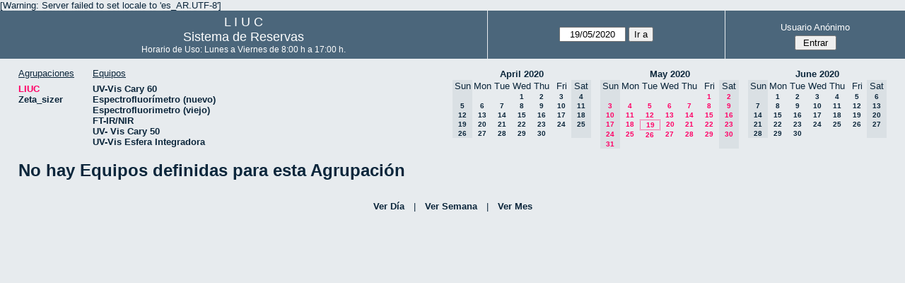

--- FILE ---
content_type: text/html; charset=utf-8
request_url: http://quimica.uns.edu.ar/reservasliuc/month.php?year=2020&month=05&day=19&area=1&room=19
body_size: 3026
content:
<!DOCTYPE html>
<html>
  <head>
  
  <meta charset="utf-8">
  <title>Sistema de Reservas</title>
  
      <link href="jquery/ui/css/sunny/jquery-ui-1.8.16.custom.css" rel="stylesheet" type="text/css">
    
    <link href="jquery/datatables/css/mrbs-page.css" rel="stylesheet" type="text/css">
    <link href="jquery/datatables/css/mrbs-table.css" rel="stylesheet" type="text/css">
    <link href="jquery/datatables/css/ColReorder.css" rel="stylesheet" type="text/css">
    <link href="jquery/datatables/css/ColVis.css" rel="stylesheet" type="text/css">
    
    <link rel="stylesheet" href="css/mrbs.css.php" type="text/css">
        <link rel="stylesheet" media="print" href="css/mrbs-print.css.php" type="text/css">
    <!--[if IE]>
    <link rel="stylesheet" href="css/mrbs-ie.css" type="text/css">
    <![endif]-->
        <!--[if IE 8]>
    <link rel="stylesheet" href="css/mrbs-ie8.css" type="text/css">
    <![endif]-->
    <!--[if lte IE 8]>
    <link rel="stylesheet" href="css/mrbs-ielte8.css" type="text/css">
    <![endif]-->
    <!--[if lte IE 7]>
    <link rel="stylesheet" href="css/mrbs-ielte7.css.php" type="text/css">
    <![endif]-->
    <!--[if lte IE 6]>
    <link rel="stylesheet" href="css/mrbs-ielte6.css" type="text/css">
    <![endif]-->
    
    <meta name="robots" content="noindex">
    
<script type="text/javascript" src="jquery/jquery-1.7.2.min.js"></script>
<script type="text/javascript" src="jquery/ui/jquery-ui-1.8.22.custom.min.js"></script>
<script type="text/javascript" src="jquery/ui/jquery-ui-i18n.js"></script>
<script type="text/javascript" src="jquery/ui/jquery-ui-datepicker-en.js"></script>
<script type="text/javascript" src="jquery/ui/jquery-ui-datepicker-en-US.js"></script>
     
<script type="text/javascript">
  //<![CDATA[
  var lteIE6 = false;
  //]]>
</script>
<!--[if lte IE 6]>
<script type="text/javascript">
  //<![CDATA[
  var lteIE6 = true;
  //]]>
</script>
<![endif]-->
    
<script type="text/javascript">
  //<![CDATA[
  var lteIE7 = false;
  //]]>
</script>
<!--[if lte IE 7]>
<script type="text/javascript">
  //<![CDATA[
  var lteIE7 = true;
  //]]>
</script>
<![endif]-->
    
<script type="text/javascript">
  //<![CDATA[
  var lteIE8 = false;
  //]]>
</script>
<!--[if lte IE 8]>
<script type="text/javascript">
  //<![CDATA[
  var lteIE8 = true;
  //]]>
</script>
<![endif]-->
    
<script type="text/javascript">
  //<![CDATA[
    function init(params)
  {
  }
  //]]>
</script>
    
  <script type="text/javascript" src="js/cell_click.js.php?area=1"></script>
  <script type="text/javascript" src="js/functions.js.php?area=1"></script>
<script type="text/javascript" src="js/datepicker.js.php?area=1"></script>
<script type="text/javascript" src="js/general.js.php?area=1"></script>
    
<script type="text/javascript">

//<![CDATA[





$(window).load(function() {

  var args = {day: '19',
              month: '5',
              year: '2020',
              area: '1',
              room: '19',
              page: 'month'};
    init(args);

});


//]]>
</script>  
  </head>
  
  <body class="non_js month">
    <script type="text/javascript">
      //<![CDATA[
      $('body').addClass('js').removeClass('non_js');
      //]]>
    </script> 

    <div class="screenonly">

[Warning: Server failed to set locale to 'es_AR.UTF-8']
  <table id="banner">
    <tr>
      <td id="company">
        <div>
          <div id="logo">
<span>  L  I  U  C  </span>
</div>
          <div id="mrbs">
            <a href="index.php">Sistema de Reservas</a>
          </div>
		  <div id="horarios" style="font-size:12px">
            Horario de Uso: Lunes a Viernes de 8:00 h a 17:00 h.
          </div>
		  
        </div>
      </td>
      <td>
        <form action="day.php" method="get" id="Form1">
          <div>
            <span id="dateselector">
<select name="day">
<option>1</option>
<option>2</option>
<option>3</option>
<option>4</option>
<option>5</option>
<option>6</option>
<option>7</option>
<option>8</option>
<option>9</option>
<option>10</option>
<option>11</option>
<option>12</option>
<option>13</option>
<option>14</option>
<option>15</option>
<option>16</option>
<option>17</option>
<option>18</option>
<option selected="selected">19</option>
<option>20</option>
<option>21</option>
<option>22</option>
<option>23</option>
<option>24</option>
<option>25</option>
<option>26</option>
<option>27</option>
<option>28</option>
<option>29</option>
<option>30</option>
<option>31</option>
</select>
<select name="month">
<option value="1">Jan</option>
<option value="2">Feb</option>
<option value="3">Mar</option>
<option value="4">Apr</option>
<option value="5" selected="selected">May</option>
<option value="6">Jun</option>
<option value="7">Jul</option>
<option value="8">Aug</option>
<option value="9">Sep</option>
<option value="10">Oct</option>
<option value="11">Nov</option>
<option value="12">Dec</option>
</select>
<select name="year">
<option value="2015">2015</option>
<option value="2016">2016</option>
<option value="2017">2017</option>
<option value="2018">2018</option>
<option value="2019">2019</option>
<option value="2020" selected="selected">2020</option>
<option value="2021">2021</option>
<option value="2022">2022</option>
<option value="2023">2023</option>
<option value="2024">2024</option>
<option value="2025">2025</option>
<option value="2026">2026</option>
<option value="2027">2027</option>
<option value="2028">2028</option>
<option value="2029">2029</option>
<option value="2030">2030</option>
</select>
</span>
  <script type="text/javascript">

  $(function() {
    $("#datepicker").datepicker({yearRange: '2015:2030',
                                                       altField: '#datepicker_alt'
                                                       , onClose: function(dateText, inst) {datepicker_close(dateText, inst, 'Form1');}                                                      });
        var initial_date = new Date(2020, 4, 19);
    var dateFormat = $("#datepicker").datepicker( "option", "dateFormat" );
    document.getElementById('datepicker').value = $.datepicker.formatDate(dateFormat, initial_date);
    document.getElementById('datepicker_alt_day').value = 19;
    document.getElementById('datepicker_alt_month').value = 5;
    document.getElementById('datepicker_alt_year').value = 2020;
    $(".ui-datepicker").draggable();
  });
 
  
  var dateselector = document.getElementById('dateselector');
  var datepicker_html = '<input class="date" type="text" id="datepicker">\n';
    datepicker_html += '<input type="hidden" id="datepicker_alt"'
  datepicker_html += ' name="_alt"';
  datepicker_html += ' value="2020-5-19"';
  datepicker_html += ' disabled="disabled">\n';
    datepicker_html += '<input type="hidden" id="datepicker_alt_day" name="day">\n';
  datepicker_html += '<input type="hidden" id="datepicker_alt_month" name="month">\n';
  datepicker_html += '<input type="hidden" id="datepicker_alt_year" name="year">\n';
  dateselector.innerHTML = datepicker_html;
  
  </script>
  <input type="hidden" name="area" value="1">
<input type="hidden" name="room" value="19">
<input type="submit" value="Ir a">
           </div>
        </form>
              </td>
      <td>
<div id="logon_box">
                <a href="">Usuario Anónimo</a>
                <form method="post" action="admin.php">
                  <div>
                    <input type="hidden" name="TargetURL" value="month.php?year=2020&amp;month=05&amp;day=19&amp;area=1&amp;room=19">
                    <input type="hidden" name="Action" value="QueryName">
                    <input type="submit" value=" Entrar ">
                  </div>
                </form>
</div>
</td>
    </tr>
  </table>
</div>

<div id="contents">
<div id="dwm_header" class="screenonly">
<div id="dwm_areas">
<h3>Agrupaciones</h3>
<ul>
<li><a href="month.php?year=2020&amp;month=5&amp;day=19&amp;area=1"><span class="current">LIUC</span></a></li>
<li><a href="month.php?year=2020&amp;month=5&amp;day=19&amp;area=2"><span>Zeta_sizer</span></a></li>
</ul>
</div>
<div id="dwm_rooms">
<h3>Equipos</h3><ul>
<li><a href="month.php?year=2020&amp;month=5&amp;day=19&amp;area=1&amp;room=5"><span>UV-Vis Cary 60</span></a></li>
<li><a href="month.php?year=2020&amp;month=5&amp;day=19&amp;area=1&amp;room=21"><span>Espectrofluorímetro (nuevo)</span></a></li>
<li><a href="month.php?year=2020&amp;month=5&amp;day=19&amp;area=1&amp;room=6"><span>Espectrofluorimetro (viejo)</span></a></li>
<li><a href="month.php?year=2020&amp;month=5&amp;day=19&amp;area=1&amp;room=17"><span>FT-IR/NIR</span></a></li>
<li><a href="month.php?year=2020&amp;month=5&amp;day=19&amp;area=1&amp;room=23"><span>UV- Vis Cary 50</span></a></li>
<li><a href="month.php?year=2020&amp;month=5&amp;day=19&amp;area=1&amp;room=22"><span>UV-Vis Esfera Integradora</span></a></li>
</ul>
</div>
<div id="cals" class="screenonly">
<div id="cal_last">
<table class="calendar">
<thead>
<tr>
<th colspan="7"><a href="month.php?year=2020&amp;month=04&amp;day=19&amp;area=1&amp;room=19">April&nbsp;2020</a></th>
</tr>
<tr>
<th class="hidden">Sun</th>
<th>Mon</th>
<th>Tue</th>
<th>Wed</th>
<th>Thu</th>
<th>Fri</th>
<th class="hidden">Sat</th>
</tr>
</thead>
<tbody>
<tr>
<td class="hidden">&nbsp;</td>
<td>&nbsp;</td>
<td>&nbsp;</td>
<td><a href="month.php?year=2020&amp;month=04&amp;day=1&amp;area=1&amp;room=19">1</a></td>
<td><a href="month.php?year=2020&amp;month=04&amp;day=2&amp;area=1&amp;room=19">2</a></td>
<td><a href="month.php?year=2020&amp;month=04&amp;day=3&amp;area=1&amp;room=19">3</a></td>
<td class="hidden"><span>4</span></td>
</tr>
<tr>
<td class="hidden"><span>5</span></td>
<td><a href="month.php?year=2020&amp;month=04&amp;day=6&amp;area=1&amp;room=19">6</a></td>
<td><a href="month.php?year=2020&amp;month=04&amp;day=7&amp;area=1&amp;room=19">7</a></td>
<td><a href="month.php?year=2020&amp;month=04&amp;day=8&amp;area=1&amp;room=19">8</a></td>
<td><a href="month.php?year=2020&amp;month=04&amp;day=9&amp;area=1&amp;room=19">9</a></td>
<td><a href="month.php?year=2020&amp;month=04&amp;day=10&amp;area=1&amp;room=19">10</a></td>
<td class="hidden"><span>11</span></td>
</tr>
<tr>
<td class="hidden"><span>12</span></td>
<td><a href="month.php?year=2020&amp;month=04&amp;day=13&amp;area=1&amp;room=19">13</a></td>
<td><a href="month.php?year=2020&amp;month=04&amp;day=14&amp;area=1&amp;room=19">14</a></td>
<td><a href="month.php?year=2020&amp;month=04&amp;day=15&amp;area=1&amp;room=19">15</a></td>
<td><a href="month.php?year=2020&amp;month=04&amp;day=16&amp;area=1&amp;room=19">16</a></td>
<td><a href="month.php?year=2020&amp;month=04&amp;day=17&amp;area=1&amp;room=19">17</a></td>
<td class="hidden"><span>18</span></td>
</tr>
<tr>
<td class="hidden"><span>19</span></td>
<td><a href="month.php?year=2020&amp;month=04&amp;day=20&amp;area=1&amp;room=19">20</a></td>
<td><a href="month.php?year=2020&amp;month=04&amp;day=21&amp;area=1&amp;room=19">21</a></td>
<td><a href="month.php?year=2020&amp;month=04&amp;day=22&amp;area=1&amp;room=19">22</a></td>
<td><a href="month.php?year=2020&amp;month=04&amp;day=23&amp;area=1&amp;room=19">23</a></td>
<td><a href="month.php?year=2020&amp;month=04&amp;day=24&amp;area=1&amp;room=19">24</a></td>
<td class="hidden"><span>25</span></td>
</tr>
<tr>
<td class="hidden"><span>26</span></td>
<td><a href="month.php?year=2020&amp;month=04&amp;day=27&amp;area=1&amp;room=19">27</a></td>
<td><a href="month.php?year=2020&amp;month=04&amp;day=28&amp;area=1&amp;room=19">28</a></td>
<td><a href="month.php?year=2020&amp;month=04&amp;day=29&amp;area=1&amp;room=19">29</a></td>
<td><a href="month.php?year=2020&amp;month=04&amp;day=30&amp;area=1&amp;room=19">30</a></td>
<td>&nbsp;</td>
<td class="hidden">&nbsp;</td>
</tr>
</tbody>
</table>
</div>
<div id="cal_this">
<table class="calendar">
<thead>
<tr>
<th colspan="7"><a href="month.php?year=2020&amp;month=05&amp;day=19&amp;area=1&amp;room=19">May&nbsp;2020</a></th>
</tr>
<tr>
<th class="hidden">Sun</th>
<th>Mon</th>
<th>Tue</th>
<th>Wed</th>
<th>Thu</th>
<th>Fri</th>
<th class="hidden">Sat</th>
</tr>
</thead>
<tbody>
<tr>
<td class="hidden">&nbsp;</td>
<td>&nbsp;</td>
<td>&nbsp;</td>
<td>&nbsp;</td>
<td>&nbsp;</td>
<td><a class="current" href="month.php?year=2020&amp;month=05&amp;day=1&amp;area=1&amp;room=19">1</a></td>
<td class="hidden"><span class="current">2</span></td>
</tr>
<tr>
<td class="hidden"><span class="current">3</span></td>
<td><a class="current" href="month.php?year=2020&amp;month=05&amp;day=4&amp;area=1&amp;room=19">4</a></td>
<td><a class="current" href="month.php?year=2020&amp;month=05&amp;day=5&amp;area=1&amp;room=19">5</a></td>
<td><a class="current" href="month.php?year=2020&amp;month=05&amp;day=6&amp;area=1&amp;room=19">6</a></td>
<td><a class="current" href="month.php?year=2020&amp;month=05&amp;day=7&amp;area=1&amp;room=19">7</a></td>
<td><a class="current" href="month.php?year=2020&amp;month=05&amp;day=8&amp;area=1&amp;room=19">8</a></td>
<td class="hidden"><span class="current">9</span></td>
</tr>
<tr>
<td class="hidden"><span class="current">10</span></td>
<td><a class="current" href="month.php?year=2020&amp;month=05&amp;day=11&amp;area=1&amp;room=19">11</a></td>
<td><a class="current" href="month.php?year=2020&amp;month=05&amp;day=12&amp;area=1&amp;room=19">12</a></td>
<td><a class="current" href="month.php?year=2020&amp;month=05&amp;day=13&amp;area=1&amp;room=19">13</a></td>
<td><a class="current" href="month.php?year=2020&amp;month=05&amp;day=14&amp;area=1&amp;room=19">14</a></td>
<td><a class="current" href="month.php?year=2020&amp;month=05&amp;day=15&amp;area=1&amp;room=19">15</a></td>
<td class="hidden"><span class="current">16</span></td>
</tr>
<tr>
<td class="hidden"><span class="current">17</span></td>
<td><a class="current" href="month.php?year=2020&amp;month=05&amp;day=18&amp;area=1&amp;room=19">18</a></td>
<td id="sticky_day"><a class="current" href="month.php?year=2020&amp;month=05&amp;day=19&amp;area=1&amp;room=19">19</a></td>
<td><a class="current" href="month.php?year=2020&amp;month=05&amp;day=20&amp;area=1&amp;room=19">20</a></td>
<td><a class="current" href="month.php?year=2020&amp;month=05&amp;day=21&amp;area=1&amp;room=19">21</a></td>
<td><a class="current" href="month.php?year=2020&amp;month=05&amp;day=22&amp;area=1&amp;room=19">22</a></td>
<td class="hidden"><span class="current">23</span></td>
</tr>
<tr>
<td class="hidden"><span class="current">24</span></td>
<td><a class="current" href="month.php?year=2020&amp;month=05&amp;day=25&amp;area=1&amp;room=19">25</a></td>
<td><a class="current" href="month.php?year=2020&amp;month=05&amp;day=26&amp;area=1&amp;room=19">26</a></td>
<td><a class="current" href="month.php?year=2020&amp;month=05&amp;day=27&amp;area=1&amp;room=19">27</a></td>
<td><a class="current" href="month.php?year=2020&amp;month=05&amp;day=28&amp;area=1&amp;room=19">28</a></td>
<td><a class="current" href="month.php?year=2020&amp;month=05&amp;day=29&amp;area=1&amp;room=19">29</a></td>
<td class="hidden"><span class="current">30</span></td>
</tr>
<tr>
<td class="hidden"><span class="current">31</span></td>
<td>&nbsp;</td>
<td>&nbsp;</td>
<td>&nbsp;</td>
<td>&nbsp;</td>
<td>&nbsp;</td>
<td class="hidden">&nbsp;</td>
</tr>
</tbody>
</table>
</div>
<div id="cal_next">
<table class="calendar">
<thead>
<tr>
<th colspan="7"><a href="month.php?year=2020&amp;month=06&amp;day=19&amp;area=1&amp;room=19">June&nbsp;2020</a></th>
</tr>
<tr>
<th class="hidden">Sun</th>
<th>Mon</th>
<th>Tue</th>
<th>Wed</th>
<th>Thu</th>
<th>Fri</th>
<th class="hidden">Sat</th>
</tr>
</thead>
<tbody>
<tr>
<td class="hidden">&nbsp;</td>
<td><a href="month.php?year=2020&amp;month=06&amp;day=1&amp;area=1&amp;room=19">1</a></td>
<td><a href="month.php?year=2020&amp;month=06&amp;day=2&amp;area=1&amp;room=19">2</a></td>
<td><a href="month.php?year=2020&amp;month=06&amp;day=3&amp;area=1&amp;room=19">3</a></td>
<td><a href="month.php?year=2020&amp;month=06&amp;day=4&amp;area=1&amp;room=19">4</a></td>
<td><a href="month.php?year=2020&amp;month=06&amp;day=5&amp;area=1&amp;room=19">5</a></td>
<td class="hidden"><span>6</span></td>
</tr>
<tr>
<td class="hidden"><span>7</span></td>
<td><a href="month.php?year=2020&amp;month=06&amp;day=8&amp;area=1&amp;room=19">8</a></td>
<td><a href="month.php?year=2020&amp;month=06&amp;day=9&amp;area=1&amp;room=19">9</a></td>
<td><a href="month.php?year=2020&amp;month=06&amp;day=10&amp;area=1&amp;room=19">10</a></td>
<td><a href="month.php?year=2020&amp;month=06&amp;day=11&amp;area=1&amp;room=19">11</a></td>
<td><a href="month.php?year=2020&amp;month=06&amp;day=12&amp;area=1&amp;room=19">12</a></td>
<td class="hidden"><span>13</span></td>
</tr>
<tr>
<td class="hidden"><span>14</span></td>
<td><a href="month.php?year=2020&amp;month=06&amp;day=15&amp;area=1&amp;room=19">15</a></td>
<td><a href="month.php?year=2020&amp;month=06&amp;day=16&amp;area=1&amp;room=19">16</a></td>
<td><a href="month.php?year=2020&amp;month=06&amp;day=17&amp;area=1&amp;room=19">17</a></td>
<td><a href="month.php?year=2020&amp;month=06&amp;day=18&amp;area=1&amp;room=19">18</a></td>
<td><a href="month.php?year=2020&amp;month=06&amp;day=19&amp;area=1&amp;room=19">19</a></td>
<td class="hidden"><span>20</span></td>
</tr>
<tr>
<td class="hidden"><span>21</span></td>
<td><a href="month.php?year=2020&amp;month=06&amp;day=22&amp;area=1&amp;room=19">22</a></td>
<td><a href="month.php?year=2020&amp;month=06&amp;day=23&amp;area=1&amp;room=19">23</a></td>
<td><a href="month.php?year=2020&amp;month=06&amp;day=24&amp;area=1&amp;room=19">24</a></td>
<td><a href="month.php?year=2020&amp;month=06&amp;day=25&amp;area=1&amp;room=19">25</a></td>
<td><a href="month.php?year=2020&amp;month=06&amp;day=26&amp;area=1&amp;room=19">26</a></td>
<td class="hidden"><span>27</span></td>
</tr>
<tr>
<td class="hidden"><span>28</span></td>
<td><a href="month.php?year=2020&amp;month=06&amp;day=29&amp;area=1&amp;room=19">29</a></td>
<td><a href="month.php?year=2020&amp;month=06&amp;day=30&amp;area=1&amp;room=19">30</a></td>
<td>&nbsp;</td>
<td>&nbsp;</td>
<td>&nbsp;</td>
<td class="hidden">&nbsp;</td>
</tr>
</tbody>
</table>
</div>
</div>
</div>
<h1>No hay Equipos definidas para esta Agrupación</h1></div><div class="screenonly trailer" id="simple_trailer">
<div id="simple">
<a href="day.php?year=2020&amp;month=5&amp;day=19&amp;area=1&amp;room=19">Ver Día</a>|<a href="week.php?year=2020&amp;month=5&amp;day=19&amp;area=1&amp;room=19">Ver Semana</a>|<a href="month.php?year=2020&amp;month=5&amp;day=19&amp;area=1&amp;room=19">Ver Mes</a>
</div>
</div>
  </body>
</html>
